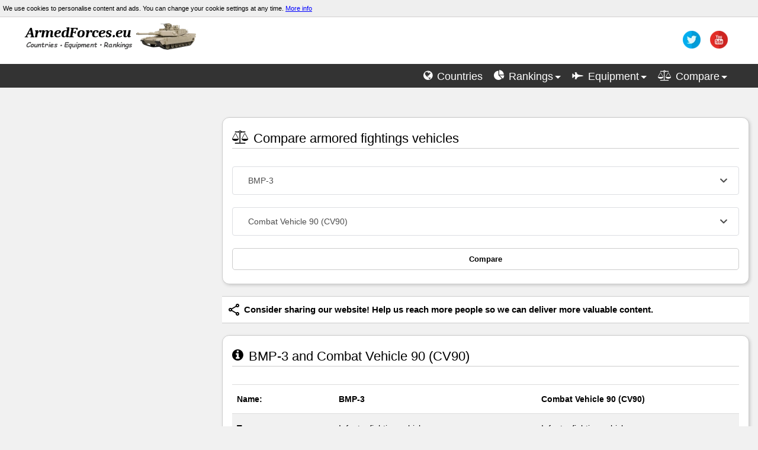

--- FILE ---
content_type: text/html; charset=utf-8
request_url: https://armedforces.eu/compare/armored_BMP-3_vs_Combat_Vehicle_90_(CV90)
body_size: 11179
content:
<!DOCTYPE html>

<html lang="en" xmlns="http://www.w3.org/1999/xhtml" prefix="og: http://ogp.me/ns#">
<head>
    <meta http-equiv="Content-Type" content="text/html; charset=UTF-8" />
    <title>BMP-3 vs Combat Vehicle 90 (CV90) | Comparison afv specifications</title>
    <link rel="Shortcut icon" href="/Images/icon/war-tank.png" />
    <meta name="viewport" content="width=device-width, initial-scale=1.0" />
    <meta name="twitter:card" content="summary_large_image" />
    <meta name="twitter:site" content="@armedforceseu" />
    <meta property="og:title" content="BMP-3 vs Combat Vehicle 90 (CV90) | Comparison afv specifications" />
    <meta property="og:type" content="website" />
    <meta property="og:url" content="https://armedforces.eu/compare/armored_BMP-3_vs_Combat_Vehicle_90_(CV90)" />
    <meta property="og:image" content="https://armedforces.eu/Images/armedforces.jpg" />
    <meta property="og:site_name" content="ArmedForces" />
    <meta property="og:description" />

    <meta name="description" content="Here you can compare specifications, production year, cost and pictures armored fightings vehicles." />
    <meta name="keywords" content="ArmedForces, military, armed, forces, power, strength, compare, tank, jet, army, navy, war, weapon, aircraft, ship, battle, conflict, warfare" />

    <link href="/bundle/css?v=YmmrADtiLJOzkqtzzHUwveSEc1tRQanvGMJ_v_eQFTc1" rel="stylesheet"/>

    <link rel="stylesheet" href="/Content/slimselect.css" media="all">

    <style>
        /*div[dir="ltr"] {
            width: auto !important;
        }

        .adslot_2 {
            display: block;
            width: 300px;
            height: 250px;
            margin: auto;
            margin-bottom: 30px
        }

        .map-grid {
            display: grid;
            grid-template-columns: 1fr 1fr;
            column-gap: 50px;
            grid-row-gap: 40px;
            position: absolute;
            top: 20px;
            z-index: 9
        }

        .show-map {
            cursor: pointer;
            text-align: center;
            z-index: 9;
            margin: 0;
            grid-column: 1/3
        }

            .show-map .btn {
                font-weight: 600;
            }

        .map-grid img {
            width: 50%;
            z-index: 9;
            margin: auto;
        }

        .map-grid h2 {
            grid-column: 1/3;
            text-align: center;
            border: none;
            font-size: 34px;
            text-shadow: 2px 2px #000;
            font-weight: 600;
            color: #ccc;
        }

        .ModalDropDown {
            background-color: #fff;
            border: 1px solid #ccc;
            line-height: 30px;
            height: 30px;
            display: inline-block;
            padding: 4px 6px;
            margin-bottom: 9px;
            color: #555;
            -webkit-border-radius: 3px;
            -moz-border-radius: 3px;
            border-radius: 3px;
            width: 100%;
        }

        .compare {
            display: grid;
            grid-template-columns: 1fr 1fr;
            grid-column-gap: 10px;
        }

        .myTooltip:before, .myTooltip:after {
            visibility: visible;
            opacity: 1;
        }

        @media (min-width:979px) {
            .adslot_2 {
                width: 300px;
                height: 600px;
            }
        }

        @media (max-width:1184px) {
            .map-grid {
                grid-row-gap: 20px;
                top: 10px;
            }

                .map-grid h2 {
                    font-size: 28px;
                }
        }

        @media (max-width:570px) {
            .map-grid {
                grid-row-gap: 5px;
                top: 10px;
            }

                .map-grid h2 {
                    font-size: 18px;
                }

                .map-grid img {
                    width: 40%;
                    z-index: 9;
                    margin: auto;
                }
        }

        i.hide {
            color: #808080
        }

        table.spec {
            margin-bottom: 2rem;
        }

        .spec tr:hover td {
            background-color: #ccc !important;
        }

        .spec td a {
            text-decoration: none;
            font-weight: 600
        }

        .more-button {
            cursor: pointer;
            font-size: 16px;
            text-align: center;
            font-weight: 600;
        }

        .more-wrap {
            text-align: center;
        }

        .compare-images {
            display: grid;
            grid-template-columns: 1fr 1fr;
            column-gap: 10px;
            align-items: center;
            justify-items: center;
            overflow: hidden;
        }
        .image-compare:first-child {
            animation: 1s ease-in 1s moveInRight;
            animation-fill-mode: backwards;
        }

        .image-compare:nth-child(2) {
            animation: 1s ease-in 1s moveInLeft;
            animation-fill-mode: backwards;
        }

        .image-compare {
            width: 100%;
            height: 100%;
            filter: grayscale(80%);
            object-fit: cover;
            border-radius: 1rem;
            max-width: 320px;
            aspect-ratio: 3 / 2;
        }

            .image-compare:hover {
                filter: grayscale(0);
            }

            .chart-header {
                margin: 2rem 0;
            }
            .chart-header:first-child{
                margin-top:0;
            }
        .chart-header h3 {
            font-size: 20px;
        }

        .chart-header-icon {
            margin: 5px 0 15px 0;
            font-size: 20px;
            display: block;
        }

        .render_body {
            max-width: 1200px !important;
            margin: auto;
        }
        .select-compare {
            width: 100%;
            padding: 1rem;
            margin-bottom:1.5rem;
        }
        .canvas-wrap {
            height: 80px;
            display: inline;
        }
        .Dimensions-chart {
            display: inline;
            max-height:500px;
        }
        .image_title {
            margin-bottom:1rem;
            font-size:1.25rem;
        }
        #chart {
            margin-bottom:2rem;
        }
        @keyframes moveInLeft {
            0% {
                opacity: 0;
                transform: translateX(450px);
            }

            100% {
                opacity: 1;
                transform: translate(0);
            }
        }

        @keyframes moveInRight {
            0% {
                opacity: 0;
                transform: translateX(-450px);
            }

            100% {
                opacity: 1;
                transform: translate(0);
            }
        }*/

        div[dir="ltr"]{width:auto!important}.adslot_2{display:block;width:300px;height:250px;margin:auto;margin-bottom:30px}.map-grid{display:grid;grid-template-columns:1fr 1fr;column-gap:50px;grid-row-gap:40px;position:absolute;top:20px;z-index:9}.show-map{cursor:pointer;text-align:center;z-index:9;margin:0;grid-column:1/3}.show-map .btn{font-weight:600}.map-grid img{width:50%;z-index:9;margin:auto}.map-grid h2{grid-column:1/3;text-align:center;border:none;font-size:34px;text-shadow:2px 2px #000;font-weight:600;color:#ccc}.ModalDropDown{background-color:#fff;border:1px solid #ccc;line-height:30px;height:30px;display:inline-block;padding:4px 6px;margin-bottom:9px;color:#555;-webkit-border-radius:3px;-moz-border-radius:3px;border-radius:3px;width:100%}.compare{display:grid;grid-template-columns:1fr 1fr;grid-column-gap:10px}.myTooltip:before,.myTooltip:after{visibility:visible;opacity:1}@media (min-width:979px){.adslot_2{width:300px;height:600px}}@media (max-width:1184px){.map-grid{grid-row-gap:20px;top:10px}.map-grid h2{font-size:28px}}@media (max-width:570px){.map-grid{grid-row-gap:5px;top:10px}.map-grid h2{font-size:18px}.map-grid img{width:40%;z-index:9;margin:auto}}i.hide{color:gray}table.spec{margin-bottom:2rem}.spec tr:hover td{background-color:#ccc!important}.spec td a{text-decoration:none;font-weight:600}.more-button{cursor:pointer;font-size:16px;text-align:center;font-weight:600}.more-wrap{text-align:center}.compare-images{display:grid;grid-template-columns:1fr 1fr;column-gap:10px;align-items:center;justify-items:center;overflow:hidden}.image-compare:first-child{animation:1s ease-in 1s moveInRight;animation-fill-mode:backwards}.image-compare:nth-child(2){animation:1s ease-in 1s moveInLeft;animation-fill-mode:backwards}.image-compare{width:100%;height:100%;filter:grayscale(80%);object-fit:cover;border-radius:1rem;max-width:320px;aspect-ratio:3 / 2}.image-compare:hover{filter:grayscale(0)}.chart-header{margin:2rem 0}.chart-header:first-child{margin-top:0}.chart-header h3{font-size:20px}.chart-header-icon{margin:5px 0 15px 0;font-size:20px;display:block}.render_body{max-width:1200px!important;margin:auto}.select-compare{width:100%;padding:1rem;margin-bottom:1.5rem}.canvas-wrap{height:80px;display:inline}.Dimensions-chart{display:inline;max-height:500px}.image_title{margin-bottom:1rem;font-size:1.25rem}#chart{margin-bottom:2rem}@keyframes moveInLeft{0%{opacity:0;transform:translateX(450px)}100%{opacity:1;transform:translate(0)}}@keyframes moveInRight{0%{opacity:0;transform:translateX(-450px)}100%{opacity:1;transform:translate(0)}}
    </style>
    
    <script defer type="text/javascript" src="/bundle/js?v=HDJvMwtqQqfRNQF72UR5aiUOCUU01e7NVAAag3QUjTE1"></script>
    <script defer type="text/javascript" src="/scripts2/slimselect.min.js"></script>
    
    <script defer type="text/javascript" src="/scripts2/compare.vehicle-2.0.js"></script>

<script async src="//pagead2.googlesyndication.com/pagead/js/adsbygoogle.js"></script>
<script>
    (adsbygoogle = window.adsbygoogle || []).push({
        google_ad_client: "ca-pub-6091150537768694",
        enable_page_level_ads: true
    });
</script>
</head>
<body>
    <header class="main">
        <div class="cookie-info">
            <span>We use cookies to personalise content and ads. You can change your cookie settings at any time. <a href="/privacypolicy" target="_blank">More info</a></span>
        </div>

        <div class="collapse navbar-collapse" style="        height: auto;
        background-color: #fff;
">
            <div class="logo-wrap">
                <div class="logo_image" style=""><a href="/"><img src="/Images/logo/logo2.webp" width="300" height="55" alt="ArmedForces.eu" /></a></div>
                <div id="social" style="">
                    <ul class="social" style="">
                        <li><a class="bar_text" href="https://twitter.com/armedforceseu" rel="nofollow" title="twitter"><img class="bar_img" alt="twitter" src="/Images/social/twitter.webp" width="30" height="30" /></a></li>
                        <li><a class="bar_text" href="https://www.youtube.com/channel/UCSURhYYNj043oAGl7GR9iew" rel="nofollow" title="youtube"><img alt="youtube" class="bar_img" src="/Images/social/utube.webp" width="30" height="30" /></a></li>
                    </ul>
                </div>
            </div>

            <nav>
                <div id="head">
                    <ul class="top_nav">
                        <li><a class="bar_text" href="/countries" title="List of armed forces"><i class="fa fa-globe"></i> <span>Countries</span></a></li>
                        <li><span id="rankings_nav" class="bar_text" title="Rankings" onclick="open_menu('rankings')"><i class="fa fa-pie-chart"></i> <span>Rankings</span><b class="caret_nav"></b></span></li>
                        <li><span id="equipment_nav" class="bar_text" title="Military equipment" onclick="open_menu('equipment')"><i class="fa fa-fighter-jet"></i> <span>Equipment</span><b class="caret_nav"></b></span></li>
                        <li><span id="compare_nav" class="bar_text" title="Compare" onclick="open_menu('compare')"><i class="fa fa-balance-scale"></i> <span>Compare</span><b class="caret_nav"></b></span></li>
                    </ul>
                </div>

                <div class="menu-wrap" style="background:#555">
                    <div id="rankings" style=" display: none">
                        <div class="span3 footer-col">
                            <h5>Finances</h5>
                            <ul class="" style="font-size:14px">
                                <li><a href="/budget/ranking_military_Budget">Budget</a></li>
                                <li><a href="/budget/ranking_percent_gross_domestic_product">Percent of GDP</a></li>
                            </ul>
                            <h5>Manpower</h5>
                            <ul class="" style="font-size:14px">
                                <li><a href="/manpower/ranking_available_for_military">Available for military</a></li>
                                <li><a href="/manpower/ranking_active_personnel">Active personnel</a></li>
                                <li><a href="/manpower/ranking_reserve_personnel">Reserve personnel</a></li>
                            </ul>
                        </div>

                        <div class="span3 footer-col">
                            <h5>Land Forces</h5>
                            <ul class="" style="font-size: 14px
    ">
                                <li><a href="/land_forces/ranking_tanks">Tanks</a></li>
                                <li><a href="/land_forces/ranking_AFV">AFV</a></li>
                                <li><a href="/land_forces/ranking_artillery">Artillery</a></li>
                                <li><a href="/land_forces/ranking_self_propelled_artillery">Self-propelled artillery</a></li>
                                <li><a href="/land_forces/ranking_rocket_artillery">Rocket artillery</a></li>
                            </ul>
                        </div>

                        <div class="span3 footer-col">
                            <h5>Air Forces</h5>
                            <ul class="" style="font-size: 14px">
                                <li><a href="/air_forces/ranking_aircraft">Total aircraft</a></li>
                                <li><a href="/air_forces/ranking_fighter">Fighter aircraft</a></li>
                                <li><a href="/air_forces/ranking_multirole">Multirole combat aircraft</a></li>
                                <li><a href="/air_forces/ranking_attack_aircraft">Attack aircraft</a></li>
                                <li><a href="/air_forces/ranking_helicopters">Helicopters</a></li>
                                <li><a href="/air_forces/ranking_drones">Drones</a></li>
                            </ul>
                        </div>

                        <div class="span3 footer-col">
                            <h5>Navy</h5>
                            <ul class="" style="font-size:14px">
                                <li><a href="/navy/ranking_ships">Total naval</a></li>
                                <li><a href="/navy/ranking_aircraft_carriers">Aircraft carriers</a></li>
                                <li><a href="/navy/ranking_frigates">Frigates</a></li>
                                <li><a href="/navy/ranking_corvettes">Corvettes</a></li>
                                <li><a href="/navy/ranking_destroyers">Destroyers</a></li>
                                <li><a href="/navy/ranking_submarines">Submarines</a></li>
                            </ul>
                        </div>

                    </div>

                    <div id="equipment" style="display:none">

                        <div class="span4 footer-col">
                            <h5>Land Forces</h5>
                            <ul class="" style="font-size:14px">
                                <li><a href="/land_forces/tanks">Tanks</a></li>
                                <li><a href="/land_forces/afv">AFV</a></li>
                                <li><a href="/land_forces/self_propelled_artillery">Self-propelled artillery</a></li>
                                <li><a href="/land_forces/rocket_artillery">Rocket artillery</a></li>
                            </ul>
                        </div>

                        <div class="span4 footer-col">
                            <h5>Air Forces</h5>
                            <ul class="" style="font-size:14px">
                                <li><a href="/air_forces/fighter">Fighter aircraft</a></li>
                                <li><a href="/air_forces/multirole">Multirole combat aircraft</a></li>
                                <li><a href="/air_forces/attack">Attack aircraft</a></li>
                                <li><a href="/air_forces/helicopter">Helicopters</a></li>
                                <li><a href="/air_forces/drone">Combat drones</a></li>
                            </ul>
                        </div>

                        <div class="span4 footer-col">
                            <h5>Navy</h5>
                            <ul class="" style="font-size:14px">
                                <li><a href="/navy/aircraftcarrier">Aircraft carriers</a></li>
                                <li><a href="/navy/frigate">Frigates</a></li>
                                <li><a href="/navy/corvette">Corvettes</a></li>
                                <li><a href="/navy/destroyer">Destroyers</a></li>
                                <li><a href="/navy/submarine">Submarines</a></li>
                            </ul>
                        </div>

                    </div>

                    <div id="compare" style="display:none">
                        <div class="span3 footer-col">
                            <h5>Armed Forces</h5>
                            <ul class="" style="font-size:14px">
                                <li><a href="/compare/country">Countries and coalitions army</a></li>
                                <li><a href="/compare/custom_alliances">Alliance builder</a></li>
                            </ul>
                        </div>

                        <div class="span3 footer-col">
                            <h5>Land Forces</h5>
                            <ul class="" style="font-size:14px">
                                <li><a href="tanks">Tanks</a></li>
                                <li><a href="armored_fighting_vehicles">Armored fighting vehicles</a></li>
                                <li><a href="self-propelled_artillery">Self-propelled artillery</a></li>
                                <li><a href="rocket_artillery">Rocket artillery</a></li>
                            </ul>
                        </div>

                        <div class="span3 footer-col">
                            <h5>Air Forces</h5>
                            <ul class="" style="font-size:14px">
                                <li><a href="fighter_aircraft">Fighter aircraft</a></li>
                                <li><a href="multirole_aircraft">Multirole combat aircraft</a></li>
                                <li><a href="attack_bomber_aircraft">Attack aircraft</a></li>
                                <li><a href="helicopters">Helicopters</a></li>
                                <li><a href="drones">Combat Drones</a></li>
                            </ul>
                        </div>

                        <div class="span3 footer-col">
                            <h5>Navy</h5>
                            <ul class="" style="font-size:14px">
                                <li><a href="aircraft_carriers">Aircraft carriers</a></li>
                                <li><a href="frigates">Frigates</a></li>
                                <li><a href="corvettes">Corvettes</a></li>
                                <li><a href="destroyers">Destroyers</a></li>
                                <li><a href="submarines">Submarines</a></li>
                            </ul>
                        </div>

                    </div>
                </div>
            </nav>
        </div>
    </header>

    <div class="layout-content">
        <aside>


<script async src="//pagead2.googlesyndication.com/pagead/js/adsbygoogle.js"></script>
<!-- ArmedForcesRespLeft -->
<ins class="adsbygoogle adslot_2"
     data-ad-client="ca-pub-6091150537768694"
     data-ad-slot="8111234765"></ins>
<script>
    (adsbygoogle = window.adsbygoogle || []).push({});
</script>


<a href="https://militaryuv.com" rel="nofollow" style="text-decoration: none;">
    <div class="muv">
        <img src="/Images/logo13.webp" width="260" height="55" alt="militaryuv logo">
        <span>
            Visit the website dedicated to military drones. Here, you'll find technical data, charts and 3D visualizations.
        </span>
    </div>
</a>

            <!--Top Comparison-->
            <div id="top_comparison">
                <h5 class="title-bg">Top Comparison</h5>
                <ul class="post-category-list">
                    <li>
                        <img alt="small flag" class="flags2" loading="lazy" src="/Images/Flags/us.png" width="22" height="15" />
                        <a class="top_comparison" href="/compare/country_USA_vs_Russia">United States  vs  Russia</a>
                        <img alt="small flag" style="float:right" class="flags2" loading="lazy" src="/Images/Flags/ru.png" width="22" height="15" />
                    </li>
                    <li>
                        <img alt="small flag" class="flags2" loading="lazy" src="/Images/Flags/cn.png" width="22" height="15" />
                        <a class="top_comparison" href="/compare/country_China_vs_USA">China  vs  United States</a>
                        <img alt="small flag" style="float:right" class="flags2" loading="lazy" src="/Images/Flags/us.png" width="22" height="15" />
                    </li>
                    <li>
                        <img alt="small flag" class="flags2" loading="lazy" src="/Images/Flags/in.png" width="22" height="15" />
                        <a class="top_comparison" href="/compare/country_India_vs_Pakistan">India  vs  Pakistan</a>
                        <img alt="small flag" style="float:right" class="flags2" loading="lazy" src="/Images/Flags/pk.png" width="22" height="15" />
                    </li>
                    <li>
                        <img alt="small flag" class="flags2" loading="lazy" src="/Images/Flags/ir.png" width="22" height="15" />
                        <a class="top_comparison" href="/compare/country_Iran_vs_Saudi_Arabia">Iran  vs  Saudi Arabia</a>
                        <img alt="small flag" style="float:right" class="flags2" loading="lazy" src="/Images/Flags/sa.png" width="22" height="15" />
                    </li>
                    <li>
                        <img alt="small flag" class="flags2" loading="lazy" src="/Images/Flags/tr.png" width="22" height="15" />
                        <a class="top_comparison" href="/compare/country_Turkey_vs_Russia">Turkey  vs  Russia</a>
                        <img alt="small flag" style="float:right" class="flags2" loading="lazy" src="/Images/Flags/ru.png" width="22" height="15" />
                    </li>
                </ul>
            </div>

            <div style="margin-top:30px;">
                <h5 class="title-bg">Top Alliances Comparison</h5>
                <ul class="post-category-list">
                    <li>
                        <a class="top_comparison" href="/compare/country_NATO_vs_China_and_Russia">NATO vs China and Russia</a>
                    </li>
                    <li>
                        <a class="top_comparison" href="/compare/country_Israel_vs_Axis_of_Resistance">Israel vs Iran and Syria</a>
                    </li>
                    <li>
                        <a class="top_comparison" href="/compare/country_USA_vs_China_and_Russia">United States vs China and Russia</a>
                    </li>
                    <li>
                        <a class="top_comparison" href="/compare/country_NATO_vs_Russia">NATO vs Russia</a>
                    </li>
                </ul>
            </div>
        </aside>

        <main>
            



<article class="element shadow">
    <header>
        <h2><i class="fa fa-balance-scale"></i> Compare armored fightings vehicles</h2>
    </header>

<form action="/compare/armored_BMP-3_vs_Combat_Vehicle_90_(CV90)" method="post"><div class="content">

    <select name="select1" id="DropDown1" class="select-compare" data-id1="3">
    <optgroup label="Australia">
         <option value="31">Bushmaster Protected Mobility Vehicle</option>
    </optgroup>
    <optgroup label="Austria/Spain">
         <option value="25">ASCOD</option>
    </optgroup>
    <optgroup label="Brazil">
         <option value="33">EE-9 Cascavel</option>
    </optgroup>
    <optgroup label="Canada">
         <option value="40">LAV III</option>
         <option value="7">Stryker</option>
         <option value="46">Textron TAPV</option>
    </optgroup>
    <optgroup label="China">
         <option value="9">WZ551</option>
         <option value="11">ZBD-97</option>
         <option value="10">ZBD2000</option>
         <option value="49">ZBL-09</option>
    </optgroup>
    <optgroup label="Egypt">
         <option value="36">Egyptian Infantry Fighting Vehicle</option>
    </optgroup>
    <optgroup label="Finland">
         <option value="39">Patria Pasi</option>
    </optgroup>
    <optgroup label="France">
         <option value="20">AMX 10 RC</option>
         <option value="21">ERC 90 Sagaie</option>
         <option value="18">VAB</option>
         <option value="19">VBCI</option>
    </optgroup>
    <optgroup label="Germany">
         <option value="52">Sch&#252;tzenpanzer  Puma</option>
         <option value="12">TPz Fuchs</option>
    </optgroup>
    <optgroup label="Germany/Netherlands">
         <option value="13">Boxer</option>
         <option value="42">Fennek</option>
    </optgroup>
    <optgroup label="Israel">
         <option value="32">Namer</option>
    </optgroup>
    <optgroup label="Italy">
         <option value="22">Centauro</option>
         <option value="23">Puma</option>
    </optgroup>
    <optgroup label="Japan">
         <option value="29">Maneuver Combat Vehicle</option>
         <option value="30">Mitsubishi Type 89 IFV</option>
    </optgroup>
    <optgroup label="Pakistan">
         <option value="37">APC Talha</option>
    </optgroup>
    <optgroup label="Poland">
         <option value="4">KTO Rosomak</option>
    </optgroup>
    <optgroup label="Romania">
         <option value="43">ABC-79M</option>
    </optgroup>
    <optgroup label="Russia">
         <option value="1">BMP-1</option>
         <option value="2">BMP-2</option>
         <option value="3">BMP-3</option>
         <option value="27">BTR-80</option>
         <option value="50">Kamaz Typhoon</option>
    </optgroup>
    <optgroup label="Singapore">
         <option value="47">Bionix</option>
         <option value="48">Terrex</option>
    </optgroup>
    <optgroup label="South Africa">
         <option value="34">Casspir</option>
    </optgroup>
    <optgroup label="South Korea">
         <option value="53">K21</option>
    </optgroup>
    <optgroup label="Spain">
         <option value="24">BMR</option>
    </optgroup>
    <optgroup label="Sweden">
         <option value="38">Combat Vehicle 90 (CV90)</option>
    </optgroup>
    <optgroup label="Switzerland">
         <option value="41">Mowag Piranha</option>
    </optgroup>
    <optgroup label="Taiwan (Republic of China)">
         <option value="51">CM-32 Yunpao</option>
    </optgroup>
    <optgroup label="Turkey">
         <option value="26">FNSS ACV-15</option>
         <option value="28">Otokar Cobra</option>
    </optgroup>
    <optgroup label="United Kingdom">
         <option value="15">FV107 Scimitar</option>
         <option value="16">FV432</option>
         <option value="14">Warrior</option>
    </optgroup>
    <optgroup label="USA">
         <option value="35">Cadillac Gage Commando</option>
         <option value="17">Cougar</option>
         <option value="45">International MaxxPro</option>
         <option value="5">M113</option>
         <option value="6">M2 Bradley</option>
         <option value="8">M3 Bradley</option>
         <option value="44">Oshkosh M-ATV</option>
    </optgroup>
    </select>

    <select name="select2"  id="DropDown2" class="select-compare" data-id2="38">
    <optgroup label="Australia">
         <option value="31">Bushmaster Protected Mobility Vehicle</option>
    </optgroup>
    <optgroup label="Austria/Spain">
         <option value="25">ASCOD</option>
    </optgroup>
    <optgroup label="Brazil">
         <option value="33">EE-9 Cascavel</option>
    </optgroup>
    <optgroup label="Canada">
         <option value="40">LAV III</option>
         <option value="7">Stryker</option>
         <option value="46">Textron TAPV</option>
    </optgroup>
    <optgroup label="China">
         <option value="9">WZ551</option>
         <option value="11">ZBD-97</option>
         <option value="10">ZBD2000</option>
         <option value="49">ZBL-09</option>
    </optgroup>
    <optgroup label="Egypt">
         <option value="36">Egyptian Infantry Fighting Vehicle</option>
    </optgroup>
    <optgroup label="Finland">
         <option value="39">Patria Pasi</option>
    </optgroup>
    <optgroup label="France">
         <option value="20">AMX 10 RC</option>
         <option value="21">ERC 90 Sagaie</option>
         <option value="18">VAB</option>
         <option value="19">VBCI</option>
    </optgroup>
    <optgroup label="Germany">
         <option value="52">Sch&#252;tzenpanzer  Puma</option>
         <option value="12">TPz Fuchs</option>
    </optgroup>
    <optgroup label="Germany/Netherlands">
         <option value="13">Boxer</option>
         <option value="42">Fennek</option>
    </optgroup>
    <optgroup label="Israel">
         <option value="32">Namer</option>
    </optgroup>
    <optgroup label="Italy">
         <option value="22">Centauro</option>
         <option value="23">Puma</option>
    </optgroup>
    <optgroup label="Japan">
         <option value="29">Maneuver Combat Vehicle</option>
         <option value="30">Mitsubishi Type 89 IFV</option>
    </optgroup>
    <optgroup label="Pakistan">
         <option value="37">APC Talha</option>
    </optgroup>
    <optgroup label="Poland">
         <option value="4">KTO Rosomak</option>
    </optgroup>
    <optgroup label="Romania">
         <option value="43">ABC-79M</option>
    </optgroup>
    <optgroup label="Russia">
         <option value="1">BMP-1</option>
         <option value="2">BMP-2</option>
         <option value="3">BMP-3</option>
         <option value="27">BTR-80</option>
         <option value="50">Kamaz Typhoon</option>
    </optgroup>
    <optgroup label="Singapore">
         <option value="47">Bionix</option>
         <option value="48">Terrex</option>
    </optgroup>
    <optgroup label="South Africa">
         <option value="34">Casspir</option>
    </optgroup>
    <optgroup label="South Korea">
         <option value="53">K21</option>
    </optgroup>
    <optgroup label="Spain">
         <option value="24">BMR</option>
    </optgroup>
    <optgroup label="Sweden">
         <option value="38">Combat Vehicle 90 (CV90)</option>
    </optgroup>
    <optgroup label="Switzerland">
         <option value="41">Mowag Piranha</option>
    </optgroup>
    <optgroup label="Taiwan (Republic of China)">
         <option value="51">CM-32 Yunpao</option>
    </optgroup>
    <optgroup label="Turkey">
         <option value="26">FNSS ACV-15</option>
         <option value="28">Otokar Cobra</option>
    </optgroup>
    <optgroup label="United Kingdom">
         <option value="15">FV107 Scimitar</option>
         <option value="16">FV432</option>
         <option value="14">Warrior</option>
    </optgroup>
    <optgroup label="USA">
         <option value="35">Cadillac Gage Commando</option>
         <option value="17">Cougar</option>
         <option value="45">International MaxxPro</option>
         <option value="5">M113</option>
         <option value="6">M2 Bradley</option>
         <option value="8">M3 Bradley</option>
         <option value="44">Oshkosh M-ATV</option>
    </optgroup>
    </select>



<button class="btn btn-default btn-lg btn-block compare" type="submit">Compare</button>
</div>
</form></article>






<div class="share-buttons">
    <img alt="share this" src="/Images/share_black.svg" height="24" width="24" />
    <div class="text">
        Consider sharing our website! Help us reach more people so we can deliver more valuable content.
    </div>
</div>

<article class="element shadow">
    <header>
        <h1><i class="fa fa-info-circle"></i> BMP-3 and Combat Vehicle 90 (CV90)</h1>
    </header>

    <div class="compare-images">
        <img class="image-compare" alt="BMP-3" src="/Images/afv/min/BMP-3.jpg">
        <img class="image-compare" alt="Combat Vehicle 90 (CV90)" src="/Images/afv/min/CV90.jpg">
    </div>

    

    <div class="content">
        <table class="spec">
            <tbody>
                <tr><th style="width:20%"><b>Name:</b></th> <th style="width:40%"><b>BMP-3</b></th> <th style="width:40%"><b>Combat Vehicle 90 (CV90)</b></th> </tr>
                <tr><td><b>Type:</b></td> <td>Infantry fighting vehicle</td> <td>Infantry fighting vehicle</td> </tr>
                <tr><td><b>Origin:</b></td> <td>Russia</td> <td>Sweden</td> </tr>
                <tr><td><b>Produced:</b></td> <td>1987</td> <td>1992</td> </tr>
                <tr><td><b>Unit cost:</b></td> <td>-</td> <td>5.4 million $ (2011)</td> </tr>
                <tr><td class="break"></td><td></td><td></td></tr>

                <tr><td class="section"><b>More:</b></td> <td><a href="/land_forces/afv/BMP-3">Description, operators</a></td> <td><a href="/land_forces/afv/Combat_Vehicle_90_(CV90)">Description, operators</a></td> </tr>
            </tbody>
        </table>
    </div>

<div style="margin:50px auto">
    <script async src="//pagead2.googlesyndication.com/pagead/js/adsbygoogle.js"></script>
<ins class="adsbygoogle"
     style="display:block; text-align:center;"
     data-ad-layout="in-article"
     data-ad-format="fluid"
     data-ad-client="ca-pub-6091150537768694"
     data-ad-slot="6514650816"></ins>
<script>
    (adsbygoogle = window.adsbygoogle || []).push({});
</script>
</div>


</article>


<article class="element shadow">
    <header>
        <h2><i class="fa fa-gears"></i> Specifications</h2>
    </header>

    <div class="content">
        <table class="spec">
            <tbody>
                <tr><td style="width:20%"><b>Main armament:</b></td> <td style="width:40%">100 mm gun/launcher 2A70</td> <td style="width:40%">40mm Bofors Autocannon,</td> </tr>
                <tr><td><b>Engine:</b></td> <td>UTD-29M diesel 500 hp</td> <td>	Scania DSI 14 litres or DSI 16, V8 Diesel 550–810 hp </td> </tr>
                <tr><td><b>Speed:</b></td> <td>72 km/h (45 mph) road</td> <td>70 km/h (43 mph)</td> </tr>
                <tr><td><b>Weight:</b></td> <td>18.7 tonnes</td> <td>23–35 tonnes</td> </tr>
                <tr><td class="break"></td><td></td><td></td></tr>

                <tr><td><b>Crew:</b></td> <td>3 (+7 passengers)</td> <td>3 (+ 8 passengers)</td> </tr>
            </tbody>
        </table>
    </div>

    <div id="chart" class="content">
        <header class="chart-header">
            <h3>Speed </h3>
            <span class="chart-header-icon"><i class="fa fa-tachometer"></i></span>
        </header>
        <div class="canvas-wrap"><canvas class="bar-chart" data-current-1="72" data-current-2="70" data-max="10" data-type="km/h"></canvas></div>

        <header class="chart-header">
            <h3>Weight </h3>
            <span class="chart-header-icon"><i class="fa fa-balance-scale"></i></span>
        </header>
        <div class="canvas-wrap"><canvas class="bar-chart" data-current-1="18.7" data-current-2="35" data-max="10" data-type="t"></canvas></div>

        <header class="chart-header">
            <h3>Crew </h3>
            <span class="chart-header-icon"><i class="fa fa-male"></i></span>
        </header>
        <div class="canvas-wrap"><canvas class="bar-chart" data-current-1="10" data-current-2="11" data-max="10" data-type="Crew and passengers"></canvas></div>
    </div>

</article>

<article class="element shadow">
    <header>
        <h2><i class="fa fa-arrows"></i> Dimensions</h2>
    </header>

    <div class="content">
        <table class="spec">
            <tbody>
                <tr><td style="width:20%"><b>Length:</b></td> <td style="width:40%" id="length1">7.14 m</td> <td style="width:40%" id="length2">6.55 m</td> </tr>
                <tr><td><b>Width:</b></td> <td id="width1">3.2 m</td> <td id="width2">3.1 m</td> </tr>
                <tr><td><b>Height:</b></td> <td id="height1">2.4 m</td> <td id="height2">2.7 m</td> </tr>
            </tbody>
        </table>
    </div>

    <div class="content">
        

        <div class="Dimensions-chart"><canvas data-height-1="2.40" data-height-2="2.70" data-length-1="7.14" data-length-2="6.55" data-width-1="3.20" data-width-2="3.10" height="300" id="Dimensions"></canvas></div>
    </div>

<style type="text/css">
    .adslot_3 { display:block; width: 300px; height: 250px;margin:50px auto 10px auto }
    @media (min-width:768px) { .adslot_3 { width: 336px; height: 280px;margin:40px auto 10px auto } }
</style>




<script async src="//pagead2.googlesyndication.com/pagead/js/adsbygoogle.js"></script>
<!-- ArmedForcesResp468 -->
<ins class="adsbygoogle adslot_3"
     style="display:block"
     data-ad-client="ca-pub-6091150537768694"
     data-ad-slot="5501651169"
     data-ad-format="auto"></ins>
<script>
(adsbygoogle = window.adsbygoogle || []).push({});
</script>

</article>






<article class="element shadow">
    <header>
        <h2><i class="fa fa-image"></i> Images</h2>
    </header>

    <div class="content">
        <div class="image">
            <div class="image_title"><b>BMP-3</b></div>

            <img src="/Images/afv/BMP-3.jpg" loading="lazy" alt="BMP-3"/>
            <div class="author"><b>Author:</b> &quot;2008 Moscow May Parade Rehearsal - BMP-3&quot; by Vovan - Репетиция парада. Licensed under CC BY 3.0 via Commons - https://commons.wikimedia.org/wiki/File:2008_Moscow_May_Parade_Rehearsal_-_BMP-3.JPG#/media/File:2008_Moscow_May_Parade_Rehearsal_-_BMP-3.JPG <a href="/licenses">License</a></div>
        </div>


        <div class="image">
            <div class="image_title"><b>Combat Vehicle 90 (CV90)</b></div>

            <img src="/Images/afv/CV90.jpg" loading="lazy" alt="Combat Vehicle 90 (CV90)" />
            <div class="author"><b>Author:</b> By Jorchr - Own work, CC BY-SA 4.0, https://commons.wikimedia.org/w/index.php?curid=34946663 <a href="/licenses">License</a></div>
        </div>
    </div>

</article>










<div class="share-buttons">
    <img alt="share this" src="/Images/share_black.svg" height="24" width="24" />
    <div class="text">
        Consider sharing our website! Help us reach more people so we can deliver more valuable content.
    </div>
</div>

<script>
    var name1 = "BMP-3";
    var name2 = "Combat Vehicle 90 (CV90)";

    var length = 'Length';
    var width = 'Width';
    var height = 'Height';
</script>


        </main>
    </div>

    <footer class="main">
        <nav class="footer_nav">
            <div>
                <h5>About Us</h5>
                <div style="color: #ababab;">
                    All information comes from wikipedia.org, cia.gov, icanw.org, government websites and press releases.
                    Owner of this site is not responsible for potential  mistakes or lacks of data.
                    Despite the efforts of the greatest correspondence with the reality, there is no guarantee, that all the data is true.
                    Some information is indicative and estimated because of lack of official or up-to-date data.
                    <a href="/licenses">License images and icons.</a>
                </div>
            </div>
            <div>
                <h5>Branches</h5>
                <ul style="font-size:14px">
                    <li><a href="/land_forces">Land Forces</a></li>
                    <li><a href="/air_forces">Air Forces</a></li>
                    <li><a href="/navy">Naval Forces</a></li>
                    <li><a href="/budget">Military Budget</a></li>
                    <li><a href="/manpower">Manpower</a></li>
                </ul>
            </div>
            <div>
                <h5>Top armed forces</h5>
                <ul class="post-list">
                    <li><a href="/USA">United States</a></li>
                    <li><a href="/Russia">Russia</a></li>
                    <li><a href="/China">China</a></li>
                    <li><a href="/United_Kingdom">United Kingdom</a></li>
                    <li><a href="/France">France</a></li>
                </ul>
            </div>
            <div>
                <h5>Military equipment</h5>
                <ul class="img-feed">
                    <li><a href="/land_forces/tanks"><img src="/Images/Min/tank.jpeg" loading="lazy" width="60" height="60" alt="Image Tanks" /></a></li>
                    <li><a href="/land_forces/afv"><img src="/Images/Min/afv.jpg" loading="lazy" width="60" height="60" alt="Image AFV" /></a></li>
                    <li><a href="/land_forces/self_propelled_artillery"><img src="/Images/Min/sfa.jpg" loading="lazy" width="60" height="60" alt="Image Artillery" /></a></li>
                    <li><a href="/land_forces/rocket_artillery"><img src="/Images/Min/ars.jpg" loading="lazy" width="60" height="60" alt="Image Rocket Artillery" /></a></li>
                    <li><a href="/air_forces/fighter"><img src="/Images/Min/fighter.jpg" loading="lazy" width="60" height="60" alt="Image Fighters Aircraft" /></a></li>
                    <li><a href="/air_forces/multirole"><img src="/Images/Min/multirole.jpg" loading="lazy" width="60" height="60" alt="Image Multirole Aircraft" /></a></li>
                    <li><a href="/air_forces/attack"><img src="/Images/Min/attack.jpg" loading="lazy" width="60" height="60" alt="Image Attack Aircraft" /></a></li>
                    <li><a href="/air_forces/helicopter"><img src="/Images/Min/helicopter.jpg" loading="lazy" width="60" height="60" alt="Image Helicopters" /></a></li>
                    <li><a href="/air_forces/drone"><img src="/Images/Min/drone.jpg" loading="lazy" width="60" height="60" alt="Image combat drone" /></a></li>
                    <li><a href="/navy/aircraftcarrier"><img src="/Images/Min/carrier.jpg" loading="lazy" width="60" height="60" alt="Image Aircraft Carrier" /></a></li>
                    <li><a href="/navy/destroyer"><img src="/Images/Min/destroyer.jpg" loading="lazy" width="60" height="60" alt="Image Destroyers" /></a></li>
                    <li><a href="/navy/frigate"><img src="/Images/Min/frigate.jpg" loading="lazy" width="60" height="60" alt="Image Frigates" /></a></li>
                    <li><a href="/navy/corvette"><img src="/Images/Min/corvette.jpg" loading="lazy" width="60" height="60" alt="Image Corvettes" /></a></li>
                    <li><a href="/navy/submarine"><img src="/Images/Min/submarine.jpg" loading="lazy" width="60" height="60" alt="Image Submarines" /></a></li>
                </ul>
            </div>
        </nav>


        <div class="footer-info">
            <div class="" style="color: #ababab;font-size: 11px;">Copyright &copy; 2019 ArmedForces.eu. All rights reserved.</div>
            <div class="" style="color: #ababab;">
                <a href="/privacypolicy">Privacy policy</a>
                <span style="padding-left:0">
                    &nbsp;&nbsp;&nbsp;|&nbsp;&nbsp;&nbsp;<a href="/">Home</a>&nbsp;&nbsp;&nbsp;|&nbsp;&nbsp;&nbsp;<a href="/contact">Contact</a>
                </span>
            </div>
        </div>

    </footer>

<script>
        (function (i, s, o, g, r, a, m) {
            i['GoogleAnalyticsObject'] = r; i[r] = i[r] || function () {
                (i[r].q = i[r].q || []).push(arguments)
            }, i[r].l = 1 * new Date(); a = s.createElement(o),
            m = s.getElementsByTagName(o)[0]; a.async = 1; a.src = g; m.parentNode.insertBefore(a, m)
        })(window, document, 'script', '//www.google-analytics.com/analytics.js', 'ga');

        ga('create', 'UA-67879051-2', 'auto');
        ga('send', 'pageview');

</script>

</body>
</html>


--- FILE ---
content_type: text/html; charset=utf-8
request_url: https://www.google.com/recaptcha/api2/aframe
body_size: 269
content:
<!DOCTYPE HTML><html><head><meta http-equiv="content-type" content="text/html; charset=UTF-8"></head><body><script nonce="vQWAPMCEQ6K4zWf69s3uXg">/** Anti-fraud and anti-abuse applications only. See google.com/recaptcha */ try{var clients={'sodar':'https://pagead2.googlesyndication.com/pagead/sodar?'};window.addEventListener("message",function(a){try{if(a.source===window.parent){var b=JSON.parse(a.data);var c=clients[b['id']];if(c){var d=document.createElement('img');d.src=c+b['params']+'&rc='+(localStorage.getItem("rc::a")?sessionStorage.getItem("rc::b"):"");window.document.body.appendChild(d);sessionStorage.setItem("rc::e",parseInt(sessionStorage.getItem("rc::e")||0)+1);localStorage.setItem("rc::h",'1769089546805');}}}catch(b){}});window.parent.postMessage("_grecaptcha_ready", "*");}catch(b){}</script></body></html>

--- FILE ---
content_type: application/javascript
request_url: https://armedforces.eu/scripts2/compare.vehicle-2.0.js
body_size: 2225
content:
function loadExternalScript(scriptUrl) {
	if (document.querySelectorAll('script[src="' + scriptUrl + '"]').length > 0)
		return Promise.resolve();

	return new Promise(resolve => {
		const scriptElement = document.createElement('script');
		scriptElement.src = scriptUrl;
		scriptElement.onload = resolve;
		document.body.appendChild(scriptElement);
	});
}

document.addEventListener("DOMContentLoaded", function () {
	var drop1 = document.getElementById('DropDown1');
	var drop2 = document.getElementById('DropDown2');

	var id1 = drop1.getAttribute("data-id1");
	var id2 = drop2.getAttribute("data-id2");

	var select1 = new SlimSelect({
		select: '#DropDown1',
	});

	var select2 = new SlimSelect({
		select: '#DropDown2',
	});

	select1.setSelected(id1.toString(), true);
	select2.setSelected(id2.toString(), true);


	const chartElement = document.getElementById("chart");

	function initChart() {
		console.log("#chart");
		loadExternalScript('/scripts2/chart.4.4.1.min.js').then(() => {

			//Bar Charts
			let canvasList = document.querySelectorAll('canvas.bar-chart');

			for (const item of canvasList) {
				let chartStatus = Chart.getChart(item);
				if (chartStatus != undefined) {
					chartStatus.destroy();
				}
				item.setAttribute('style', 'display: block;');

				const value1 = parseFloat(item.getAttribute("data-current-1").replace(",", "."));
				const value2 = parseFloat(item.getAttribute("data-current-2").replace(",", "."));
				const unit = item.getAttribute("data-type");

				new Chart(item, {
					type: 'bar',
					data: {
						labels: [name1, name2],
						datasets: [{
							label: '',
							backgroundColor: ['#3366cc', '#dc3912'],
							data: [value1, value2],
						},
						]
					},
					options: {
						indexAxis: 'y',
						maintainAspectRatio: false,
						responsive: true,
						plugins: {
							legend: {
								display: false
							},
							tooltip: {
								callbacks: {
									label: (item) =>
										`${item.formattedValue} ${unit}`,
								},
							},
						},
						scales: {
							x: {
								ticks: {
									color: '#495057'
								},
								grid: {
									color: '#ebedef'
								}
							},
							y: {
								//display: false,
								ticks: {
									color: '#495057'
								},
								grid: {
									color: '#ebedef'
								}
							}
						}
					}
				});
			}


			//Dimension Chart
			const chartDimension = document.getElementById("Dimensions");

			if (chartDimension) {
				var width1 = parseFloat(chartDimension.getAttribute("data-width-1").replace(",", "."));
				var width2 = parseFloat(chartDimension.getAttribute("data-width-2").replace(",", "."));

				var length1 = parseFloat(chartDimension.getAttribute("data-length-1").replace(",", "."));
				var length2 = parseFloat(chartDimension.getAttribute("data-length-2").replace(",", "."));

				var height1 = parseFloat(chartDimension.getAttribute("data-height-1").replace(",", "."));
				var height2 = parseFloat(chartDimension.getAttribute("data-height-2").replace(",", "."));

				//[length, length1, length2],
				//	[width, width1, width2],
				//	[height, height1, height2],


				new Chart(chartDimension, {
					type: 'bar',
					data: {
						labels: ['length', 'width', 'height'],
						datasets: [
							{
								label: name1,
								backgroundColor: '#3366cc',
								//barThickness: 6,
								data: [length1, width1, height1]
							},
							{
								label: name2,
								backgroundColor: '#dc3912',
								//barThickness: 6,
								data: [length2, width2, height2]
							}
						]
					},
					options: {
						plugins: {
							legend: {
								display: false,
							},
							tooltip: {
								callbacks: {
									label: (item) =>
										`${item.dataset.label}: ${item.formattedValue} m`,
								},
							},
						},
						/*scales: {
							x: {
								ticks: {
									color: '#495057'
								},
								grid: {
									color: 'rgba(255,255,255,0.2)'
								}
							},
							y: {
								ticks: {
									color: '#495057'
								},
								grid: {
									color: 'rgba(255,255,255,0.2)'
								}
							}
						}*/
					}
				});
			}
		});
	}

	const observer = new IntersectionObserver((entries, observer) => {
		entries.forEach(entry => {
			if (entry.isIntersecting) {
				initChart();
				observer.unobserve(chartElement);
			}
		});
	});

	observer.observe(chartElement);
});












/*$(document).ready(function () {
	var id1 = $('#DropDown1').data('id1');
	var id2 = $('#DropDown2').data('id2');

	var select1 = new SlimSelect({
		select: '#DropDown1',
	});

	var select2 = new SlimSelect({
		select: '#DropDown2',
	});

	select1.setSelected(id1.toString(), true);
	select2.setSelected(id2.toString(), true);
});

google.charts.load("current", { packages: ["corechart"] });
google.charts.setOnLoadCallback(drawCharts);

function drawBarChart() {

	$(".bar-chart").each(function () {
		var current1 = parseFloat($(this).data("current-1"));
		var current2 = parseFloat($(this).data("current-2"));

		var type = $(this).data("type");

		//var max = parseFloat($(this).data("max"));

		var data = google.visualization.arrayToDataTable([
			['Country', type, { role: 'style' }],
			[name1, current1, '#3366cc'],
			[name2, current2, '#dc3912'],
			//['The Best', max, '#000'],
		]);


		var options = {
			chartArea: { width: '80%', top: 0 },
			legend: 'none',
			hAxis: {
				title: type,
				minValue: 0,
			},
			vAxis: {
				//title: 'Model',
			}
		};

		var chart = new google.visualization.BarChart(this);
		chart.draw(data, options);
	});
}

function drawColumnChart() {

	var element = document.getElementById("Dimensions");

	var width1 = parseFloat($(element).data("width-1"));
	var width2 = parseFloat($(element).data("width-2"));

	var length1 = parseFloat($(element).data("length-1"));
	var length2 = parseFloat($(element).data("length-2"));

	var height1 = parseFloat($(element).data("height-1"));
	var height2 = parseFloat($(element).data("height-2"));

	var data = google.visualization.arrayToDataTable([
		['', name1, name2],
		[length, length1, length2],
		[width, width1, width2],
		[height, height1, height2],
	]);

	var options = {
		height: 400,
		chart: {
			title: 'Size comparison',
		}
	};

	var chart = new google.visualization.ColumnChart(element);
	chart.draw(data, options);
}

function drawCharts() {
	drawBarChart();
	drawColumnChart();
}

$(window).resize(function () {
	if (this.resizeTO) clearTimeout(this.resizeTO);
	this.resizeTO = setTimeout(function () {
		$(this).trigger('resizeEnd');
	}, 500);
});

$(window).bind('resizeEnd', function () {
	drawCharts();
});

$(".more-button").click(function () {
	$(this).css("display", "none");
	$(this).siblings(".hide-chart").slideDown("slow");

	setTimeout(function () { drawCharts(); }, 500);
});*/